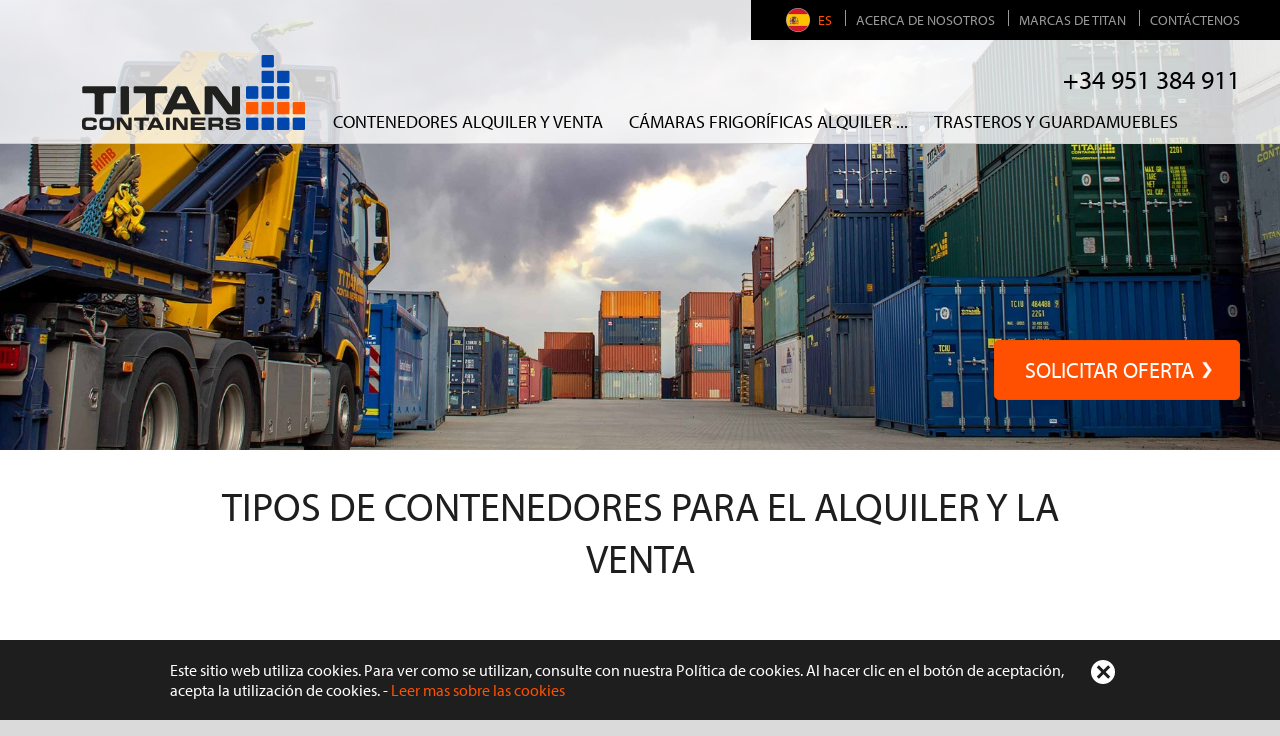

--- FILE ---
content_type: text/html; charset=utf-8
request_url: https://titancontainers.com/es/alguiler-y-venta/tipos-de-contenedores
body_size: 11648
content:
<?xml version="1.0" encoding="utf-8" ?>



<!DOCTYPE html PUBLIC "-//W3C//DTD XHTML 1.0 Transitional//EN" "https://www.w3.org/TR/xhtml1/DTD/xhtml1-transitional.dtd">
<html xmlns="https://www.w3.org/1999/xhtml" class="sitecontent">
<head><title>
	Tipos de Contenedores
</title><meta name="viewport" content="width=device-width, initial-scale=1" /><meta name="viewport" content="width=device-width, minimal-ui" /><meta name="google-site-verification" content="SZy0oM41sA7KtF00gZSR1VMNT1DO8fOvlEqig3t_wFw" /><meta name="google-site-verification" content="GuJk8T92Ld6MEtxQH6j71bjf8wkUNMSmeVQVrRHfZB0" /><meta name="format-detection" content="telephone=no" /><meta name="generator" content="Go2Net.dk CMS v5" /><link rel="shortcut icon" type="image/x-icon" href="/favicon.ico" /><link href="/x/css/reset-min.css" type="text/css" rel="stylesheet" /><link href="/x/css/shadowbox.css?v1.0" rel="stylesheet" type="text/css" /><link href="/fancybox/jquery.fancybox-1.3.1.css" rel="stylesheet" type="text/css" /><link href="/x/css/tipTip.css" rel="stylesheet" type="text/css" /><link href="https://news.titancontainers.com/x/css/Pricing.css" type="text/css" rel="stylesheet" />

	<script type="text/javascript" src="/x/js/jquery-1.11.2.min.js"></script>

	<meta name="ahrefs-site-verification" content="a6f20025cdeeb3f852387fddd8ca607d424a8862d8d34541b1bebcccd6175b2c" />

	<!-- GOOGLE TAG MANAGER -->
	<script>
		(function (w, d, s, l, i) {
			w[l] = w[l] || []; w[l].push({
				'gtm.start': new Date().getTime(),
				event: 'gtm.js'
			});
			var f = d.getElementsByTagName(s)[0],
				j = d.createElement(s), dl = l != 'dataLayer' ? '&l=' + l : '';
			j.async = true;
			j.src = 'https://www.googletagmanager.com/gtm.js?id=' + i + dl;
			f.parentNode.insertBefore(j, f);
		})(window, document, 'script', 'dataLayer', 'GTM-KRPZQCH');
	</script>
	<!-- END OF GOOGLE TAG MANAGER -->


	<!-- TYPEKIT -->
	<script src="https://use.typekit.net/vos7zis.js"></script>
	<script>try { Typekit.load({ async: false }); } catch (e) { }</script>
	<!-- END OF TYPEKIT -->
<link href="/x/css/layout.css?191202633" rel="stylesheet" type="text/css" media="all" /><meta name="description" content="Le ofrecemos en TODA España contenedores para venta y alquiler, contenedores refrigerados y alquiler de trasteros a los mejores precios" /></head>
<body>



	<!-- Google Tag Manager (noscript) -->
	<noscript><iframe src="https://www.googletagmanager.com/ns.html?id=GTM-KRPZQCH" height="0" width="0" style="display: none; visibility: hidden"></iframe></noscript>
	<!-- End Google Tag Manager (noscript) -->

	<form name="form1" method="post" action="./tipos-de-contenedores.aspx?es%2falguiler-y-venta%2ftipos-de-contenedores.aspx" id="form1">
<div>
<input type="hidden" name="__VIEWSTATE" id="__VIEWSTATE" value="/[base64]/[base64]/YkdZUvX7I=" />
</div>

<div>

	<input type="hidden" name="__VIEWSTATEGENERATOR" id="__VIEWSTATEGENERATOR" value="CA0B0334" />
</div>
	
		<div class="siteoverlay"></div>
		<div class="sitelanguageoverlay"></div>
		<div class="sitemenuoverlay"></div>
		<input type="hidden" name="languageHidden" id="languageHidden" value="ES" />
		<div class="siteWrapper">
		
			<div class="headWrapper">

				
				<div class="smallTopMenu">
					<ul class="noselect">
						<li>
							<a onclick="showLanguagePopup();">
								<span id="lblFlag" class="flag flag-es" style="position: relative; display: inline-block; vertical-align: middle; top: -2px; left: -5px;"></span>
								ES
							</a>
						</li>
						
								<li>
									<a id="repTopBar_ctl00_hypItem" href="/es/acerca-de-nosotros">Acerca de nosotros</a></li>
							
								<li>
									<a id="repTopBar_ctl01_hypItem" href="/es/acerca-de-nosotros/grupo-titan">Marcas de TITAN</a></li>
							
								<li>
									<a id="repTopBar_ctl02_hypItem" href="/es/contactenos">Contáctenos</a></li>
							
					</ul>
				</div>
				<div class="languagePopup">
					<div>
						<div id="languages_divGlobal" class="divGlobal">
    <a href="/gl"><img src="/gfx/layout/icon-globe-black.png" alt="TITAN Global" class="icon-globe" /><span>TITAN Global</span></a>
</div>
<div class="languages">
    <ul><li><span style="font-size:18px; color:#1e1e1e; margin-bottom:13px; font-weight:bold; line-height:30px; text-transform:uppercase; float:left;">Europe</span><ul><li><a href="https://titancontainers.at"><span class="flag flag-at"></span><span>Austria/&#214;sterreich</span></a></li><li><a href="https://titancontainers.be/"><span class="flag flag-be"></span><span>Belgium/Belgique</span></a></li><li><a href="/hr"><span class="flag flag-hr"></span><span>Croatia</span></a></li><li><a href="https://titancontainers.cz/"><span class="flag flag-cz"></span><span>Czech</span></a></li><li><a href="https://titancontainers.dk/"><span class="flag flag-dk"></span><span>Denmark</span></a></li><li><a href="https://titancontainers.de"><span class="flag flag-de"></span><span>Deutschland</span></a></li><li><a href="https://titancontainers.es/"><span class="flag flag-es"></span><span>Espa&#241;a</span></a></li><li><a href="https://titancontainers.fr"><span class="flag flag-fr"></span><span>Fran&#231;ais</span></a></li><li><a href="https://titancontainers.co.uk/"><span class="flag flag-gb"></span><span>Great Britain</span></a></li><li><a href="https://titancontainers.gr/"><span class="flag flag-gr"></span><span>Greece - Ελλάδα</span></a></li><li><a href="/is"><span class="flag flag-is"></span><span>Iceland</span></a></li><li><a href="https://titancontainers.ie"><span class="flag flag-ie"></span><span>Ireland</span></a></li><li><a href="/it"><span class="flag flag-it"></span><span>Italiano</span></a></li><li><a href="https://titancontainers.hu"><span class="flag flag-hu"></span><span>Magyarorsz&#225;g</span></a></li><li><a href="https://titancontainers.nl"><span class="flag flag-nl"></span><span>Nederlands</span></a></li><li><a href="/pl"><span class="flag flag-pl"></span><span>Polski</span></a></li><li><a href="/pt"><span class="flag flag-pt"></span><span>Portugu&#234;s</span></a></li><li><a href="https://titancontainers.ro/"><span class="flag flag-ro"></span><span>Romania</span></a></li><li><a href="https://titancontainers.sk/"><span class="flag flag-sk"></span><span>Slovakia</span></a></li><li><a href="https://titancontainers.ch"><span class="flag flag-ch"></span><span>Suisse/Schweiz</span></a></li><li><a href="https://titancontainers.se"><span class="flag flag-se"></span><span>Svenska</span></a></li><li><a href="https://titancontainers.com.tr"><span class="flag flag-tr"></span><span>T&#252;rk&#231;e</span></a></li></ul></li><li><span style="font-size:18px; color:#1e1e1e; margin-bottom:13px; font-weight:bold; line-height:30px; text-transform:uppercase; float:left;">Americas</span><ul><li><a href="/ar"><span class="flag flag-ar"></span><span>Argentina</span></a></li><li><a href="https://titancontainers.com.br/"><span class="flag flag-br"></span><span>Brasil</span></a></li><li><a href="/pa"><span class="flag flag-pa"></span><span>Panama</span></a></li><li><a href="/tt"><span class="flag flag-tt"></span><span>Trinidad and Tobago</span></a></li><li><a href="/uy"><span class="flag flag-uy"></span><span>Uruguay</span></a></li><li><a href="/us"><span class="flag flag-us"></span><span>USA and Canada</span></a></li></ul></li><li><span style="font-size:18px; color:#1e1e1e; margin-bottom:13px; font-weight:bold; line-height:30px; text-transform:uppercase; float:left;">Asia - Pacific</span><ul><li><a href="https://titancontainers.com.au"><span class="flag flag-au"></span><span>Australia</span></a></li><li><a href="/bn"><span class="flag flag-bn"></span><span>Brunei</span></a></li><li><a href="/id"><span class="flag flag-id"></span><span>Indonesia</span></a></li><li><a href="https://titancontainers.jp/"><span class="flag flag-jp"></span><span>Japan</span></a></li><li><a href="/my"><span class="flag flag-my"></span><span>Malaysia</span></a></li><li><a href="https://titancontainers.co.nz"><span class="flag flag-nz"></span><span>New Zealand</span></a></li><li><a href="/pf"><span class="flag flag-pf"></span><span>Pacific Islands</span></a></li><li><a href="/ph"><span class="flag flag-ph"></span><span>Philippines</span></a></li><li><a href="/pg"><span class="flag flag-pg"></span><span>PNG</span></a></li><li><a href="/sg"><span class="flag flag-sg"></span><span>Singapore</span></a></li><li><a href="https://arcticstore.vn"><span class="flag flag-vn"></span><span>Vietnam</span></a></li></ul></li><li><span style="font-size:18px; color:#1e1e1e; margin-bottom:13px; font-weight:bold; line-height:30px; text-transform:uppercase; float:left;">Africa - Afrique</span><ul><li><a href="https://arcticstore.co.za/"><span class="flag flag-xa"></span><span>Africa</span></a></li><li><a href="https://arcticstore.co.za/"><span class="flag flag-xb"></span><span>Afrique</span></a></li></ul></li></ul>
</div>

						<div style="float: left; width: 100%; height: 90px;" class="hiddenUnder960"></div>
					</div>
				</div>
				<div class="clear"></div>

				<a href="javascript:void(0);" class="menuIcon">
					<div></div>
					<div></div>
					<div></div>
				</a>

				<div id="logoWrapper" class="logoWrapper" style="float: left;">
					<a href="/es" class="logo">
						<img id="imgLogo" src="/gfx/layout/43d8db84-627c-4722-974f-5bc89859aabf.png" style="border-width:0px;" /></a>
				</div>

				<div class="topActionForm">
					<span class="orangeButtonWrapper">
						<a id="hypQuickQuote" class="orangeButton h40" href="https://titancontainers.es/solicitar-oferta-titan-containers-almacenamiento">Solicitar Oferta</a></span>
					<div>
						<a id="hypCallNumber" href="tel:+34951384911">+34 951 384 911</a>
					</div>
				</div>
				<div class="clear"></div>

				<div class="menuWrapper noselect">
					<div class="menu">
    <ul>
        <li><a title="contenedores Alquiler y Venta">contenedores Alquiler y Venta</a><div class="arrowContainer"></div><div class="nav-submenuWrapper"><div class="nav-submenu"><div class="maxWidthWrapper"><a href="/es/contenedores"><span style="margin-top:20px; margin-bottom:0; color:#a7a8aa; font-weight:normal; font-size:30px; float:left; width: 100%;">contenedores Alquiler y Venta</span></a><ul><li><a href="/es/contenedores/tipos-de-contenedores" title="Tipos de Contenedores">Tipos de Contenedores</a><ul><li><a href="/es/contenedores/tipos-de-contenedores/depot" title="Depot">Depot</a></li></ul></li><li><a href="/es/alguiler-y-venta" title="CONTENEDORES Alquiler y Venta">CONTENEDORES Alquiler y Venta</a><ul><li><a href="/es/venta/contenedores-usados" title="Usados">Usados</a></li><li><a href="/es/contenedores/contenedores-para-alquiler-1-way" title="para alquiler 1-way">para alquiler 1-way</a></li><li><a href="/es/contenedores/contenedores-para-almacen" title="Para Almacen">Para Almacen</a></li><li><a href="/es/contenedores/contenedores-nuevos" title="NUEVOS 1-TRIP">NUEVOS 1-TRIP</a></li><li><a href="/es/contenedores/contenedores-maritimos" title="MARITIMOS">MARITIMOS</a></li><li><a href="/es/contenedores/dnv-offshore" title="DNV OFFSHORE">DNV OFFSHORE</a></li></ul></li><li><a href="/es/camaras-frigorificas" title="Contenedores frigo">Contenedores frigo</a></li><li><a href="/es/contenedores/novos-conteineres-para-locacao-e-venda" title="2020 Novos Containers">2020 Novos Containers</a></li></ul><div class="nav-freeButtons"><ul><li><a href="/es/videos" title="TITAN VIDEOS">TITAN VIDEOS</a></li></ul></div></div><div class="nav-grayBar"><div class="nav-barLinks"><ul><li><a href="/es/acerca-de-nosotros/casos-reales" title="Casos reales">Casos reales</a></li></ul></div><div class="nav-barButtons"><ul><li><a href="/es/descarga#espanol" class="nav-blue" title="DESCARGA">DESCARGA</a></li></ul></div></div></div></div></li><li><a title="Cámaras Frigoríficas Alquiler y Venta">C&#225;maras Frigor&#237;ficas Alquiler ...</a><div class="arrowContainer"></div><div class="nav-submenuWrapper"><div class="nav-submenu"><div class="maxWidthWrapper"><a href="/es/camaras-frigorificas"><span style="margin-top:20px; margin-bottom:0; color:#a7a8aa; font-weight:normal; font-size:30px; float:left; width: 100%;">C&#225;maras Frigor&#237;ficas Alquiler y Venta</span></a><ul><li><a href="/es/camaras-frigorificas/para-almacenamiento" title="Para Almacenamiento">Para Almacenamiento</a><ul><li><a href="/es/camaras-frigorificas/para-almacenamiento/frigorifico-portatil-alquiler-venta" title="ARCTICSTORES - SOFISTICADOS Y FÁCILES DE USAR">ARCTICSTORES - SOFISTICADOS Y F&#193;CILES DE USAR</a></li><li><a href="/es/camaras-frigorificas/para-almacenamiento/gran-almacen-frigorifico-alquiler-venta" title="SUPERSTORES - CAPACIDAD CASI ILIMITADA">SUPERSTORES - CAPACIDAD CASI ILIMITADA</a></li><li><a href="/es/camaras-frigorificas/para-almacenamiento/congelacion-rapida-enfriamiento-alquiler-venta" title="Super refrigeración y enfriamiento ultra rápido">Super refrigeraci&#243;n y enfriamiento ultra r&#225;pido</a></li><li><a href="/es/camaras-frigorificas/para-almacenamiento/ultra-frio-menos-65-alquiler-venta" title="CONTENEDORES ULTRAFREEZERS">CONTENEDORES ULTRAFREEZERS</a></li><li><a href="/es/camaras-frigorificas/para-almacenamiento/contenedores-frigo-diseno-medida-alquiler-venta" title="contenedores refrigerados de diseño especial">contenedores refrigerados de dise&#241;o especial</a></li><li><a href="/es/camaras-frigorificas/para-almacenamiento/maquinas-de-refrigeracion" title="Máquinas de refrigeración">M&#225;quinas de refrigeraci&#243;n</a></li></ul></li><li><a href="/es/camaras-frigorificas/almacenamiento-con-temperatura-controlada" title="Almacenamiento">Almacenamiento</a></li><li><a href="/es/camaras-frigorificas/para-el-transporte" title="Para el transporte">Para el transporte</a><ul><li><a href="/es/camaras-frigorificas/para-el-transporte/contenedores-refrigerados-reefer-alquiler-venta" title="contenedores refrigerados">contenedores refrigerados</a></li></ul></li><li><a href="/es/camaras-frigorificas/accesorios" title="Accesorios">Accesorios</a><ul><li><a href="/es/camaras-frigorificas/accesorios/control-remoto-inteligente-smartarctic" title="SmartArtic">SmartArtic<br /><span>Control Remoto</span></a></li><li><a href="/es/camaras-frigorificas/accesorios/manual-de-usuario-para-contenedores-refrigerados" title="Manual de usuario">Manual de usuario</a></li></ul></li><li><a href="/es/camaras-frigorificas/soluciones-para-almacenar-vacunas-covid-19" title="Contenedores para almacenar vacunas COVID-19">Contenedores para almacenar vacunas COVID-19</a></li></ul><div class="nav-freeButtons"><ul><li><a href="/es/videos" title="TITAN VIDEOS">TITAN VIDEOS</a></li></ul></div></div><div class="nav-grayBar"><div class="nav-barLinks"><ul><li><a href="/es/acerca-de-nosotros/casos-reales" title="Casos reales">Casos reales</a></li></ul></div><div class="nav-barButtons"><ul><li><a href="/es/descarga#espanol" class="nav-blue" title="DESCARGA">DESCARGA</a></li></ul></div></div></div></div></li><li><a title="trasteros y guardamuebles">trasteros y guardamuebles</a><div class="arrowContainer"></div><div class="nav-submenuWrapper"><div class="nav-submenu"><div class="maxWidthWrapper"><a href="/es/trasteros-guardamuebles-y-almacenes-en-alquiler"><span style="margin-top:20px; margin-bottom:0; color:#a7a8aa; font-weight:normal; font-size:30px; float:left; width: 100%;">trasteros y guardamuebles</span></a><ul><li><a href="/es/trasteros-guardamuebles-y-almacenes-en-alquiler/alquiler-trasteros-y-valencia-guardamuebles" title="Encuentra tu trastero en">Encuentra tu trastero en</a><ul><li><a href="/es/trasteros-guardamuebles-y-almacenes-en-alquiler/alquiler-trasteros-y-malaga-guardamuebles-malaga" title="Alquila tu trastero en Málaga">Alquila tu trastero en M&#225;laga</a></li><li><a href="/es/trasteros-guardamuebles-y-almacenes-en-alquiler/alquiler-trasteros-y-valencia-guardamuebles" title="Alquila tu trastero en Valencia">Alquila tu trastero en Valencia</a></li></ul></li><li><a href="/es/trasteros-guardamuebles-y-almacenes-en-alquiler/oferta-especial" title="Oferta Especial">Oferta Especial</a></li><li><a target="_blank" title="Más información">M&#225;s informaci&#243;n</a></li></ul></div></div></div></li>
    </ul>
</div>


				</div>
			</div>

			<div class="mobileMenu noselect">
				<ul class="navigationbar">
					<li>
						<div><span class="closeButton">+</span></div>
					</li>
				</ul>
				<ul class="topMenu">
					<li>
						<a id="hypQuickQuoteMobile" href="https://titancontainers.es/solicitar-oferta-titan-containers-almacenamiento">Solicitar Oferta</a>
					</li>
					<li>
						<a id="hypPhoneMobile" href="tel:+34951384911">+34 951 384 911</a>
					</li>
					<li>
						<a onclick="showLanguagePopup();">
							<img id="imgMobileLanguage" class="icon-globe" src="/gfx/flags/48/ES.png" style="border-width:0px;vertical-align: middle;" />
							España
						</a>
					</li>
					
							<li>
								<a id="repTopBarMobile_ctl00_hypItem" href="/es/acerca-de-nosotros">Acerca de nosotros</a></li>
						
							<li>
								<a id="repTopBarMobile_ctl01_hypItem" href="/es/acerca-de-nosotros/grupo-titan">Marcas de TITAN</a></li>
						
							<li>
								<a id="repTopBarMobile_ctl02_hypItem" href="/es/contactenos">Contáctenos</a></li>
						
				</ul>
				<ul><li><a href="/es">Inicio</a></li><li><a href="/es/contenedores" title="contenedores Alquiler y Venta">contenedores Alquiler y Venta</a><span class="closed">+</span><ul><li><a href="/es/contenedores/tipos-de-contenedores" title="Tipos de Contenedores">Tipos de Contenedores</a><span class="closed">+</span><ul><li><a href="/es/contenedores/tipos-de-contenedores/depot" title="Depot">Depot</a></li></ul></li><li><a href="/es/alguiler-y-venta" title="CONTENEDORES Alquiler y Venta">CONTENEDORES Alquiler y Venta</a><span class="closed">+</span><ul><li><a href="/es/venta/contenedores-usados" title="Usados">Usados</a></li><li><a href="/es/contenedores/contenedores-para-alquiler-1-way" title="para alquiler 1-way">para alquiler 1-way</a></li><li><a href="/es/contenedores/contenedores-para-almacen" title="Para Almacen">Para Almacen</a></li><li><a href="/es/contenedores/contenedores-nuevos" title="NUEVOS 1-TRIP">NUEVOS 1-TRIP</a></li><li><a href="/es/contenedores/contenedores-maritimos" title="MARITIMOS">MARITIMOS</a></li><li><a href="/es/contenedores/dnv-offshore" title="DNV OFFSHORE">DNV OFFSHORE</a></li></ul></li><li><a href="/es/camaras-frigorificas" title="Contenedores frigo">Contenedores frigo</a></li><li><a href="/es/contenedores/novos-conteineres-para-locacao-e-venda" title="2020 Novos Containers">2020 Novos Containers</a></li><li class="mobile-nav-free"><a href="/es/videos" title="TITAN VIDEOS">TITAN VIDEOS</a></li><li class="mobile-nav-link"><a href="/es/acerca-de-nosotros/casos-reales" title="Casos reales">Casos reales</a></li><li class="mobile-nav-blue"><a href="/es/descarga#espanol" title="DESCARGA">DESCARGA</a></li></ul></li><li><a href="/es/camaras-frigorificas" title="Cámaras Frigoríficas Alquiler y Venta">C&#225;maras Frigor&#237;ficas Alquiler ...</a><span class="closed">+</span><ul><li><a href="/es/camaras-frigorificas/para-almacenamiento" title="Para Almacenamiento">Para Almacenamiento</a><span class="closed">+</span><ul><li><a href="/es/camaras-frigorificas/para-almacenamiento/frigorifico-portatil-alquiler-venta" title="ARCTICSTORES - SOFISTICADOS Y FÁCILES DE USAR">ARCTICSTORES - SOFISTICADOS Y ...</a></li><li><a href="/es/camaras-frigorificas/para-almacenamiento/gran-almacen-frigorifico-alquiler-venta" title="SUPERSTORES - CAPACIDAD CASI ILIMITADA">SUPERSTORES - CAPACIDAD CASI I...</a></li><li><a href="/es/camaras-frigorificas/para-almacenamiento/congelacion-rapida-enfriamiento-alquiler-venta" title="Super refrigeración y enfriamiento ultra rápido">Super refrigeraci&#243;n y enfriami...</a></li><li><a href="/es/camaras-frigorificas/para-almacenamiento/ultra-frio-menos-65-alquiler-venta" title="CONTENEDORES ULTRAFREEZERS">CONTENEDORES ULTRAFREEZERS</a></li><li><a href="/es/camaras-frigorificas/para-almacenamiento/contenedores-frigo-diseno-medida-alquiler-venta" title="contenedores refrigerados de diseño especial">contenedores refrigerados de d...</a></li><li><a href="/es/camaras-frigorificas/para-almacenamiento/maquinas-de-refrigeracion" title="Máquinas de refrigeración">M&#225;quinas de refrigeraci&#243;n</a></li></ul></li><li><a href="/es/camaras-frigorificas/almacenamiento-con-temperatura-controlada" title="Almacenamiento">Almacenamiento</a></li><li><a href="/es/camaras-frigorificas/para-el-transporte" title="Para el transporte">Para el transporte</a><span class="closed">+</span><ul><li><a href="/es/camaras-frigorificas/para-el-transporte/contenedores-refrigerados-reefer-alquiler-venta" title="contenedores refrigerados">contenedores refrigerados</a></li></ul></li><li><a href="/es/camaras-frigorificas/accesorios" title="Accesorios">Accesorios</a><span class="closed">+</span><ul><li><a href="/es/camaras-frigorificas/accesorios/control-remoto-inteligente-smartarctic" title="SmartArtic">SmartArtic</a></li><li><a href="/es/camaras-frigorificas/accesorios/manual-de-usuario-para-contenedores-refrigerados" title="Manual de usuario">Manual de usuario</a></li></ul></li><li><a href="/es/camaras-frigorificas/soluciones-para-almacenar-vacunas-covid-19" title="Contenedores para almacenar vacunas COVID-19">Contenedores para almacenar va...</a></li><li class="mobile-nav-free"><a href="/es/videos" title="TITAN VIDEOS">TITAN VIDEOS</a></li><li class="mobile-nav-link"><a href="/es/acerca-de-nosotros/casos-reales" title="Casos reales">Casos reales</a></li><li class="mobile-nav-blue"><a href="/es/descarga#espanol" title="DESCARGA">DESCARGA</a></li></ul></li><li><a href="/es/trasteros-guardamuebles-y-almacenes-en-alquiler" title="trasteros y guardamuebles">trasteros y guardamuebles</a><span class="closed">+</span><ul><li><a href="/es/trasteros-guardamuebles-y-almacenes-en-alquiler/alquiler-trasteros-y-valencia-guardamuebles" title="Encuentra tu trastero en">Encuentra tu trastero en</a><span class="closed">+</span><ul><li><a href="/es/trasteros-guardamuebles-y-almacenes-en-alquiler/alquiler-trasteros-y-malaga-guardamuebles-malaga" title="Alquila tu trastero en Málaga">Alquila tu trastero en M&#225;laga</a></li><li><a href="/es/trasteros-guardamuebles-y-almacenes-en-alquiler/alquiler-trasteros-y-valencia-guardamuebles" title="Alquila tu trastero en Valencia">Alquila tu trastero en Valenci...</a></li></ul></li><li><a href="/es/trasteros-guardamuebles-y-almacenes-en-alquiler/oferta-especial" title="Oferta Especial">Oferta Especial</a></li><li><a target="_blank" title="Más información">M&#225;s informaci&#243;n</a></li></ul></li></ul>

			</div>

			

			<div id="topImageContainer" class="topImageContainer noselect">
				<img id="imgHeader" srcset="/images/PageGraphics/Large/F75384CD-582D-4F8E-9E84-9EF0484D3815.jpg 3840w, /images/PageGraphics/Medium/F75384CD-582D-4F8E-9E84-9EF0484D3815.jpg 1920w, /images/PageGraphics/Small/F75384CD-582D-4F8E-9E84-9EF0484D3815.jpg 960w, /images/PageGraphics/Tiny/F75384CD-582D-4F8E-9E84-9EF0484D3815.jpg 640w" src="/images/PageGraphics/Large/F75384CD-582D-4F8E-9E84-9EF0484D3815.jpg" src="" style="border-width:0px;" />
				

				<div class="actionForm">
					<a id="hypQuickQuote3" class="orangeButton h40" href="https://titancontainers.es/solicitar-oferta-titan-containers-almacenamiento">Solicitar Oferta</a>
				</div>
			</div>
			<div class="clear"></div>

			<div class="pageContent">
				<div class="contentWrapper">
					
					

					
						<div class="subcontent">
							<div id="divPageContents" style="margin: 0">
								
<div class="clear"></div>



<div class="maxWidthWrapper"><h1>TIPOS DE CONTENEDORES PARA EL ALQUILER Y LA VENTA<br /><br /><br /></h1><div class="clear"></div></div><div class="maxWidthWrapper"><div><span style="max-width:250px" class="fl"><span style="max-width:250px"><img src="/images/d3dab76f-da37-4b66-a439-743247ed8300.jpg" style="max-width:250px" alt="" /></span></span><div><h3>20' (6 metros) y 40' (12 metros) contenedores estándar</h3><br />Disponemos de contenedores marítimos con medidas que oscilan desde los 8’de largo y 8’6” de ancho.<br />También disponemos de contenedores (NO ISO) con medidas que oscilan entre los 6’ y los 45’estos estan disponibles tanto nuevos como usados para: alquiler y venta local, almacenaje, alquiler oneway, alquiler de larga temporada, etc…<br />Los contenedores nuevos y usados de TITAN están siempre disponibles  en cualquier parte del mundo!<br /><br /><br /></div></div><div class="clear"></div></div><div class="maxWidthWrapper"><div><span style="max-width:250px" class="fl"><span style="max-width:250px"><img src="/images/01f63e08-28b3-47b7-b395-4de7905f0eea.jpg" style="max-width:250px" alt="" /></span></span><div><h3>20' y 40' High Cube</h3><br />Los contenedores HC ofrecen 1 “pie” extra de altura. Este tipo de contenedores los tenemos disponibles en ambos tamaños 20’ y 40’ para el alquiler y la venta.<br />Los 20’HC solo los podremos suministrar nuevos, y los 40’HC los podemos ofertar tanto nuevos como usados.<br />En estos modelos puedes encontrar más capacidad, más espacio y más flexibilidad.<br /><br /></div></div><div class="clear"></div></div><div class="maxWidthWrapper"><div><span style="max-width:250px" class="fl"><span style="max-width:250px"><img src="/images/bc9e941d-71cb-46ea-bfd9-782a8a092784.jpg" style="max-width:250px" alt="" /></span></span><div><h3>Contenedor estándar con puerta adicional.</h3><br />Estos contenedores están equipados con 2 x puertas dobles (dos frontales). De medidas 20' y 40'. Disponible en 2 alturas; 8'6" y 9'6" (262 y 290 cm).<br />Pregunte por el alquiler y la venta.<br /><br /></div></div><div class="clear"></div></div><div class="maxWidthWrapper"><div><span style="max-width:250px" class="fl"><span style="max-width:250px"><img src="/images/3e7ae541-534d-48c1-95bb-facea42df736.jpg" style="max-width:250px" alt="" /></span></span><div><h3>Contenedores Open-top</h3><br />Nuestro contenedor Open –Top (techo abierto) también son adecuados para transportes especiales. Sin techo, es decir mucha más flexibilidad para grandes cargas.<br />Disponibles en alquiler y venta.<br /><br /></div></div><div class="clear"></div></div><div class="maxWidthWrapper"><div><span style="max-width:250px" class="fl"><span style="max-width:250px"><img src="/images/ae719174-5e6b-4d9b-be6a-f539b85f118b.jpg" style="max-width:250px" alt="" /></span></span><div><h3>HotStore</h3><br />Nuestras unidades HotStore son unidades  capaces de soportar una variación de temperatura de 90°C entre el exterior y el interior. Calefacción eléctrica trifásica de 380/440V con ventiladores para crear una circulación de aire completa dentro del contenedor de 20 'o 40'. Máxima temperatura que alcanza son los  70°C.<br />Disponibles en alquiler y venta.<br /><br /></div></div><div class="clear"></div></div><div class="maxWidthWrapper"><div><span style="max-width:250px" class="fl"><span style="max-width:250px"><img src="/images/d1295357-e4f5-4e9e-8c95-b2ce0e1375c0.jpg" style="max-width:250px" alt="" /></span></span><div><h3>Contenedores refrigerados / Cámaras Frigoríficas y de congelación</h3><br />- La nueva solución para el frio!<br />TITAN ofrece una amplia Gama de contenedores refrigerados. Se adaptan perfectamente a todos los sectores de negocios e industrias que necesitan un almacenamiento refrigerado fiable de -40°C a + 30°C.<br />Preguntenos por los precios de alquiler y venta.<br /><br /><br /></div></div><div class="clear"></div></div><div class="maxWidthWrapper"><div><span style="max-width:250px" class="fl"><span style="max-width:250px"><img src="/images/55fa81ca-890f-4c5c-8acf-2d728ea41275.jpg" style="max-width:250px" alt="" /></span></span><div><h3>Arctic SuperStore</h3><br /><br />SIN restricciones de capacidad. Un concepto revolucionario, basado en módulos refrigerados adaptables, fácil de montar y que proporcionan un espacio de refrigeración a medida. <br />Visite ArcticStore si desesa mas información sobre SuperStores, Disponibles en alquiler y venta.<br /><br /><br /></div></div><div class="clear"></div></div><div class="maxWidthWrapper"><div><span style="max-width:250px" class="fl"><span style="max-width:250px"><img src="/images/844ce923-ef50-4bd2-a171-9025b0e9c2fb.jpg" style="max-width:250px" alt="" /></span></span><div><h3>CONTENEDORES ESPECIALES</h3><br /><br /><ul class="bulletlist"><li>ArcticBlast - super refrigeración y enfroamiento ultra rápido.</li><li>Arctic UltraFreezer - temperaturas de -40°C A -65°C</li><li>ArcticSpecial - disenõ especial</li></ul><br /><br />Disponemos  Articstore de 20  open side para almacenamientos que requieran carga lateral, según foto adjunta. Cualquier otra necesidad especifica no dude en contactarnos. Disponibles en alquiler y venta.<br /><br /><br /><br /></div></div><div class="clear"></div></div><div class="maxWidthWrapper"><div><span style="max-width:250px" class="fl"><span style="max-width:250px"><img src="/images/68caaab2-de04-4465-bf53-63f107e0bda6.jpg" style="max-width:250px" alt="" /></span></span><div><h3>DNV Offshore</h3> <br />TITAN ofrece en alquiler o venta varios tipos de contenedores: Estándar, Hard Top, Open Top, contenedores refrigerados y otros tipos de contenedores . La demanda está creciendo y la flota DNV sigue creciendo en TITAN. Son contenedores robustos y adecuados para transportes especiales. (Offshore, Industria pesada, etc ..)<br /><br /><br /></div></div><div class="clear"></div></div><div class="maxWidthWrapper"><div><span style="max-width:250px" class="fl"><span style="max-width:250px"><img src="/images/c93bc0a9-b63d-4f9e-9002-4ad06f48ed0a.jpg" style="max-width:250px" alt="" /></span></span><div><h3>Contenedores marítimos con aislamiento</h3><br />TITAN dispone de contenedores con un aislamiento especial tanto en 20’ como en 40’. Este tipo de contenedores se oferta como si fuera un contenedor ex – reefer o en contenedores que se han asilado por demanda de los clientes. <br />Disponibles en alquiler y venta.<br /><br /><br /></div></div><div class="clear"></div></div><div class="maxWidthWrapper"><div><span style="max-width:250px" class="fl"><span style="max-width:250px"><img src="/images/632ca2d0-0acb-4087-a588-e1b8892dcc3e.jpg" style="max-width:250px" alt="" /></span></span><div><h3>Contenedores Oficina, Para Alojamiento y Prestaciones sociales</h3><br />La industria de la construcción y la industria de eventos utilizan estos contenedores como oficinas. Son muy robustos y perfecto para un terreno especial.<br /><br /><br /></div></div><div class="clear"></div></div><div class="maxWidthWrapper"><div><span style="max-width:250px" class="fl"><span style="max-width:250px"><img src="/images/65359ecd-1c3c-4e7c-ae08-a0d05c45c709.jpg" style="max-width:250px" alt="" /></span></span><div><h3>Contenedores Transformados</h3><br />El nivel de transformación de los contenedores puede variar de una consulta a otra, nuestro equipo esta preparado para cualquier demanda. Desde un pintado con el logo de su compañía hasta la creación de un contenedor totalmente transformado. También podemos ofertar contendores nuevos hechos a medida directamente desde fábrica.<br /><br /><br /></div></div><div class="clear"></div></div>
<div class="maxWidthWrapper"><div class="clear"></div></div>
<div class="clear"></div>


							</div>
						</div>
					
				</div>
				<div class="clear"></div>
			</div>
		</div>
		<div class="clear"></div>

		<div class="footerWrapper">
			<div class="bottomImageContainer">
				<img id="imgFooter" srcset="/images/PageGraphics/Large/60C67726-BBAD-4DFD-A87B-F83CA2FF7675.jpg 3840w, /images/PageGraphics/Medium/60C67726-BBAD-4DFD-A87B-F83CA2FF7675.jpg 1920w, /images/PageGraphics/Small/60C67726-BBAD-4DFD-A87B-F83CA2FF7675.jpg 960w, /images/PageGraphics/Tiny/60C67726-BBAD-4DFD-A87B-F83CA2FF7675.jpg 640w" src="/images/PageGraphics/Large/60C67726-BBAD-4DFD-A87B-F83CA2FF7675.jpg" src="" style="border-width:0px;" />
				

				<div class="contactBar">
					<div class="maxWidthWrapper">
						<div class="contactSocials">
							<a href="https://www.facebook.com/TITANcontainersGlobal" target="_blank" title="Facebook">
								<img src="/gfx/layout/some/facebook.png" /></a>
							<a href="https://twitter.com/TITANContainer" target="_blank" title="Twitter">
								<img src="/gfx/layout/some/twitter.png" /></a>
							<a href="https://www.linkedin.com/company/titan-containers-a-s/" target="_blank" title="LinkedIn">
								<img src="/gfx/layout/some/linkedin.png" /></a>
							<a href="https://www.youtube.com/user/TITANContainers" target="_blank" title="YouTube">
								<img src="/gfx/layout/some/youtube.png" /></a>
						</div>

						<div class="contactText">
							<a id="hypWriteEmail" href="/cdn-cgi/l/email-protection#3d584e7d495e505c5451135848"><span class="__cf_email__" data-cfemail="e38690a397808e828a8fcd8696">[email&#160;protected]</span></a>
							<a id="hypCallNumber2" href="tel:+34951384911">+34 951 384 911</a>
						</div>
					</div>
				</div>
			</div>
			<div class="footer maxWidthWrapper">
				<div class="contactInfo">
					<span id="liName1" style="font-size: 18px;font-weight: bold;line-height: 24px;text-transform: initial;margin-bottom: 0;">
						TITAN CONTAINERS ESPAÑA S.L.
					</span>
					<ul class="">
						<li id="liName2">
							C/PABLO RUIZ PICASSO 36, 7-B
						</li>
						
						
						<li id="liZipAndCity">
							50018
							ZARAGOZA
						</li>
						<li id="liCountry">
							SPAIN
						</li>
						<li>&nbsp;</li>
						<li id="liPhone1" class="phone">
							<a id="hypPhone" href="tel:+34951384911">+34 951 384 911</a>
						</li>
						<li id="liEmail">
							<a id="hypEmail" href="/cdn-cgi/l/email-protection#54110714001719151d187a1101"><span class="__cf_email__" data-cfemail="3b7e687b6f78767a7277157e6e">[email&#160;protected]</span></a>
						</li>
						<li>&nbsp;</li>
						<li><a href="https://titancontainers.com/gl/about-us/privacy" title="Privacy Policies" class="smallLink">Privacy Policies</a></li>
						<li><a href="https://titancontainers.com/gl/about-us/privacy#modern-slavery-act" title="Modern Slavery Act" class="smallLink">Modern Slavery Act</a></li>
						<li><a href="https://titancontainers.whistleportal.net/#/" target="_blank" title="TITAN Whistleblower Portal" class="smallLink">TITAN Whistleblower Portal</a></li>
					</ul>

					<div class="clear"></div>
				</div>
				<div class="footermenu hiddenUnder960">
					<ul id="ulFooterLeft">
						
								<li>
									<a id="repFooterLeft_ctl00_hypItem" href="/es/contenedores">CONTENEDORES NUEVOS Y USADOS</a></li>
							
								<li>
									<a id="repFooterLeft_ctl01_hypItem" href="/es/contenedores">CONTENEDORES PARA ALQUILER Y VENTA</a></li>
							
								<li>
									<a id="repFooterLeft_ctl02_hypItem" href="/es/contenedores/dnv-offshore">CONTENEDORES DNV OFFSHORE</a></li>
							
					</ul>
					<ul id="ulFooterMiddle">
						
								<li>
									<a id="repFooterMiddle_ctl00_hypItem" href="/es/camaras-frigorificas">CONTENDORES FRIGORÍFICOS ALQUILER Y VENTA</a></li>
							
								<li>
									<a id="repFooterMiddle_ctl01_hypItem" href="/es/camaras-frigorificas">CÁMARAS FRIGORÍFICAS</a></li>
							
					</ul>
					<ul id="ulFooterRight">
						
								<li>
									<a id="repFooterRight_ctl00_hypItem" href="/es/trasteros">TRASTEROS SELF-STORAGE MÁLAGA</a></li>
							
					</ul>
				</div>
				<div class="clear"></div>

				<div class="copyright">
					<ul>
						<li>
							Copyright
							&copy; 2026 -
                            TITAN CONTAINERS ESPAÑA S.L.
						</li>
					</ul>
					<div class="clear"></div>
				</div>
				<div class="clear"></div>
			</div>
			<div class="clear"></div>
		</div>

		
			<div id="goToTop" class="goToTop"></div>
		

		<!-- SCRIPT -->
		<script data-cfasync="false" src="/cdn-cgi/scripts/5c5dd728/cloudflare-static/email-decode.min.js"></script><script type="text/javascript" src="/x/js/jquery-ui-1.9.1.custom.min.js"></script>
		<script type="text/javascript" src="/x/js/shortcut.js"></script>
		<script type="text/javascript" src="/x/js/shadowbox.js"></script>
		<script type="text/javascript" src="/x/js/jquery.cycle2.js"></script>
		<script type="text/javascript" src="/fancybox/jquery.fancybox-1.3.1.js"></script>
		<script type="text/javascript" src="/x/js/jquery.tipTip.min.js"></script>
		<script type="text/javascript" src="/x/js/javascript.js"></script>
		<script type="text/javascript" src="/x/js/PopupForm.js?v1.4.7"></script>
		<script type="text/javascript" src="/x/js/jquery.cookie.js"></script>

		<script type="text/javascript" src="/x/js/layout.js?v=1.3.9"></script>
		<script type="text/javascript" src="/x/js/YoutubeVideo.js"></script>
		<script type="text/javascript" src="/x/js/Parallax.js"></script>
		<script type="text/javascript">
			Shadowbox.init();
		</script>

		<script src="https://news.titancontainers.com/x/js/Pricing.js" type="text/javascript"></script>

		<script type="text/javascript">LoadYoutubeVideo('','');</script>
		<!-- END OF SCRIPT -->

		<!-- COOKIE POPUP -->
		<div class="cookiePopup" style="display: none;">
			<div class="maxWidthWrapper" style="position: relative;">
				<a href="#" id="cookieClose"></a>
				<p>Este sitio web utiliza cookies. Para ver como se utilizan, consulte con nuestra Política de cookies. Al hacer clic en el botón de aceptación, acepta la utilización de cookies. - <a href="https://titancontainers.com/gl/about-us/privacy#cookie">Leer mas sobre las cookies</a></p>
			</div>
		</div>

		<script type="text/javascript">
			if ($.cookie('cookieClose') != "true") {
				$('.cookiePopup').show();
			}

			$('#cookieClose').click(function () {
				$('.cookiePopup').hide();
				$.cookie('cookieClose', 'true', { expires: 365, path: '/' });
			});
		</script>
		<!-- END OF COOKIE POPUP -->

		

		<!-- Facebook Pixel Code -->
		<script>
			!function (f, b, e, v, n, t, s) {
				if (f.fbq) return; n = f.fbq = function () {
					n.callMethod ?
						n.callMethod.apply(n, arguments) : n.queue.push(arguments)
				}; if (!f._fbq) f._fbq = n;
				n.push = n; n.loaded = !0; n.version = '2.0'; n.queue = []; t = b.createElement(e); t.async = !0;
				t.src = v; s = b.getElementsByTagName(e)[0]; s.parentNode.insertBefore(t, s)
			}(window, document, 'script', 'https://connect.facebook.net/en_US/fbevents.js');

			fbq('init', '273871659615279');
			fbq('track', "PageView");
		</script>
		<noscript>
			<img height="1" width="1" style="display: none" src="https://www.facebook.com/tr?id=273871659615279&ev=PageView&noscript=1" />
		</noscript>
		<!-- End Facebook Pixel Code -->

		<script>(function(w,d,s,l,i){w[l]=w[l]||[];w[l].push({'gtm.start':
                          new Date().getTime(),event:'gtm.js'});var
                          f = d.getElementsByTagName(s)[0],
                          j = d.createElement(s), dl = l != 'dataLayer' ? '&l=' + l : ''; j.async=true;j.src=
                          'https://www.googletagmanager.com/gtm.js?id='+i+dl;f.parentNode.insertBefore(j,f);
                          })(window,document,'script','dataLayer','GTM-NVM6BPS');</script>
		<noscript><iframe
                           src="https://www.googletagmanager.com/ns.html?id=GTM-NVM6BPS" height="0"
                           width="0" style="display:none;visibility:hidden"></iframe></noscript>

		

		

		

		
		
		
		
		
		
		
		
		
		
		
		
		
		
		
		
		
		
		
		
		
		
		

		
		
		
		
		
		
		

		
		
		
		
		
		
		

		
		
		
		
		
		
		
		
		
		
		
		
		
		

		
	</form>
</body>
</html>


--- FILE ---
content_type: application/javascript
request_url: https://titancontainers.com/x/js/Parallax.js
body_size: -26
content:
$(".parallax").each(function () {
    //var imagePath = $(this).find("img").attr("src");
    //$(this).find(".singleImage").css("background-image", "url('" + imagePath + "')");

    //var pivotpoint = $(this).attr("data-pivot");
    //if (pivotpoint === "1") {
    //    $(this).find(".singleImage").css("background-position", "left top");
    //} else if (pivotpoint === "2") {
    //    $(this).find(".singleImage").css("background-position", "center top");
    //} else if (pivotpoint === "3") {
    //    $(this).find(".singleImage").css("background-position", "right top");
    //} else if (pivotpoint === "4") {
    //    $(this).find(".singleImage").css("background-position", "left center");
    //} else if (pivotpoint === "5") {
    //    $(this).find(".singleImage").css("background-position", "center");
    //} else if (pivotpoint === "6") {
    //    $(this).find(".singleImage").css("background-position", "right center");
    //} else if (pivotpoint === "7") {
    //    $(this).find(".singleImage").css("background-position", "left bottom");
    //} else if (pivotpoint === "8") {
    //    $(this).find(".singleImage").css("background-position", "center bottom");
    //} else if (pivotpoint === "9") {
    //    $(this).find(".singleImage").css("background-position", "right bottom");
    //}

    //var imageHeight = $(this).attr("data-height");
    //if (typeof imageHeight !== 'undefined') {
    //    $(this).find(".singleImage").css("height", imageHeight);
    //}
});

--- FILE ---
content_type: text/plain
request_url: https://www.google-analytics.com/j/collect?v=1&_v=j102&a=1724746021&t=pageview&_s=1&dl=https%3A%2F%2Ftitancontainers.com%2Fes%2Falguiler-y-venta%2Ftipos-de-contenedores&ul=en-us%40posix&dt=Tipos%20de%20Contenedores&sr=1280x720&vp=1280x720&_u=YEDAAEABAAAAACAAI~&jid=1121571309&gjid=1852006809&cid=336847510.1768790154&tid=UA-102498850-1&_gid=1611312694.1768790154&_r=1&_slc=1&gtm=45He61e1n81NVM6BPSza200&gcd=13l3l3l3l1l1&dma=0&tag_exp=103116026~103200004~104527907~104528500~104684208~104684211~105391252~115495938~115938466~115938468~117041587&z=1318640663
body_size: -832
content:
2,cG-SQD5WKWL7P

--- FILE ---
content_type: application/javascript
request_url: https://news.titancontainers.com/x/js/Pricing.js
body_size: -51
content:
$(".productDetailsHandle").click(function () {
    $(this).parent().find(".productDetails").toggleClass("open");
    $(this).find(".arrow").toggleClass("up");
});

function popupPricing(locationProductId) {
    $.fancybox({
        'overlayShow': true,
        'type': 'iframe',
        'showCloseButton': true,
        'overlayColor': '#000',
        'overlayOpacity': 0.6,
        'hideOnOverlayClick': true,
        'padding': 0,
        'autoScale': true,
        'transitionIn': 'fade',
        'transitionOut': 'fade',
        'speedIn': 300,
        'speedOut': 300,
        'width': 600,
        'height': 760,
        'autoDimensions': true,
        'centerOnScroll': true,
        'href': 'https://news.titancontainers.com/Pricing/Form.aspx?Id=' + locationProductId
    });
}